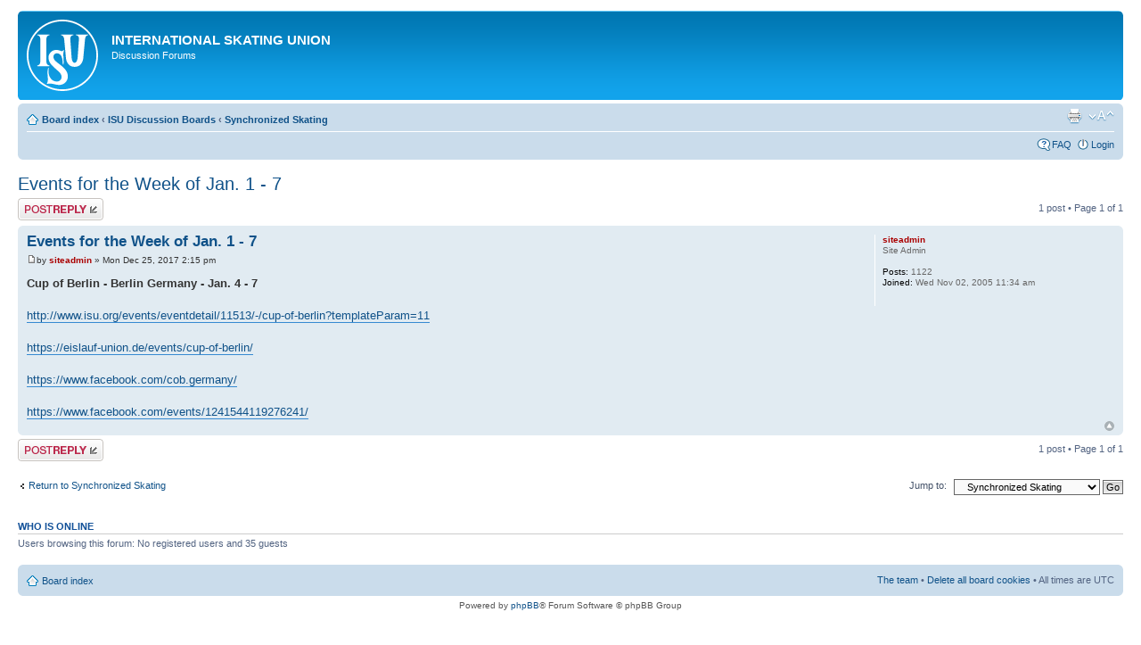

--- FILE ---
content_type: text/html; charset=UTF-8
request_url: http://forums.isu.org/viewtopic.php?p=69390&sid=719bba8202560aa9b79fda3782984155
body_size: 3048
content:
<!DOCTYPE html PUBLIC "-//W3C//DTD XHTML 1.0 Strict//EN" "http://www.w3.org/TR/xhtml1/DTD/xhtml1-strict.dtd">
<html xmlns="http://www.w3.org/1999/xhtml" dir="ltr" lang="en-gb" xml:lang="en-gb">
<head>

<meta http-equiv="content-type" content="text/html; charset=UTF-8" />
<meta http-equiv="content-style-type" content="text/css" />
<meta http-equiv="content-language" content="en-gb" />
<meta http-equiv="imagetoolbar" content="no" />
<meta name="resource-type" content="document" />
<meta name="distribution" content="global" />
<meta name="keywords" content="" />
<meta name="description" content="" />

<title>International Skating Union &bull; View topic - Events for the Week of Jan. 1 - 7</title>

<link rel="alternate" type="application/atom+xml" title="Feed - International Skating Union" href="http://forums.isu.org/feed.php" /><link rel="alternate" type="application/atom+xml" title="Feed - New Topics" href="http://forums.isu.org/feed.php?mode=topics" /><link rel="alternate" type="application/atom+xml" title="Feed - Forum - Synchronized Skating" href="http://forums.isu.org/feed.php?f=3" /><link rel="alternate" type="application/atom+xml" title="Feed - Topic - Events for the Week of Jan. 1 - 7" href="http://forums.isu.org/feed.php?f=3&amp;t=4429" />

<!--
	phpBB style name: prosilver
	Based on style:   prosilver (this is the default phpBB3 style)
	Original author:  Tom Beddard ( http://www.subBlue.com/ )
	Modified by:
-->

<script type="text/javascript">
// <![CDATA[
	var jump_page = 'Enter the page number you wish to go to:';
	var on_page = '1';
	var per_page = '';
	var base_url = '';
	var style_cookie = 'phpBBstyle';
	var style_cookie_settings = '; path=/; domain=forums.isu.org';
	var onload_functions = new Array();
	var onunload_functions = new Array();

	

	/**
	* Find a member
	*/
	function find_username(url)
	{
		popup(url, 760, 570, '_usersearch');
		return false;
	}

	/**
	* New function for handling multiple calls to window.onload and window.unload by pentapenguin
	*/
	window.onload = function()
	{
		for (var i = 0; i < onload_functions.length; i++)
		{
			eval(onload_functions[i]);
		}
	};

	window.onunload = function()
	{
		for (var i = 0; i < onunload_functions.length; i++)
		{
			eval(onunload_functions[i]);
		}
	};

// ]]>
</script>
<script type="text/javascript" src="./styles/prosilver/template/styleswitcher.js"></script>
<script type="text/javascript" src="./styles/prosilver/template/forum_fn.js"></script>

<link href="./styles/prosilver/theme/print.css" rel="stylesheet" type="text/css" media="print" title="printonly" />
<link href="./style.php?id=1&amp;lang=en&amp;sid=c5c0ccaeb4b7a1a2630067fbf658251d" rel="stylesheet" type="text/css" media="screen, projection" />

<link href="./styles/prosilver/theme/normal.css" rel="stylesheet" type="text/css" title="A" />
<link href="./styles/prosilver/theme/medium.css" rel="alternate stylesheet" type="text/css" title="A+" />
<link href="./styles/prosilver/theme/large.css" rel="alternate stylesheet" type="text/css" title="A++" />



</head>

<body id="phpbb" class="section-viewtopic ltr">

<div id="wrap">
	<a id="top" name="top" accesskey="t"></a>
	<div id="page-header">
		<div class="headerbar">
			<div class="inner"><span class="corners-top"><span></span></span>

			<div id="site-description">
				<h1><a href="./index.php?sid=c5c0ccaeb4b7a1a2630067fbf658251d" title="Board index">International Skating Union</a></h1>
				<p>Discussion Forums</p>
				<p class="skiplink"><a href="#start_here">Skip to content</a></p>
			</div>

		

			<span class="corners-bottom"><span></span></span></div>
		</div>

		<div class="navbar">
			<div class="inner"><span class="corners-top"><span></span></span>

			<ul class="linklist navlinks">
				<li class="icon-home"><a href="./index.php?sid=c5c0ccaeb4b7a1a2630067fbf658251d" accesskey="h">Board index</a>  <strong>&#8249;</strong> <a href="./viewforum.php?f=9&amp;sid=c5c0ccaeb4b7a1a2630067fbf658251d">ISU Discussion Boards</a> <strong>&#8249;</strong> <a href="./viewforum.php?f=3&amp;sid=c5c0ccaeb4b7a1a2630067fbf658251d">Synchronized Skating</a></li>

				<li class="rightside"><a href="#" onclick="fontsizeup(); return false;" onkeypress="return fontsizeup(event);" class="fontsize" title="Change font size">Change font size</a></li>

				<li class="rightside"><a href="./viewtopic.php?f=3&amp;t=4429&amp;sid=c5c0ccaeb4b7a1a2630067fbf658251d&amp;view=print" title="Print view" accesskey="p" class="print">Print view</a></li>
			</ul>

			

			<ul class="linklist rightside">
				<li class="icon-faq"><a href="./faq.php?sid=c5c0ccaeb4b7a1a2630067fbf658251d" title="Frequently Asked Questions">FAQ</a></li>
				
					<li class="icon-logout"><a href="./ucp.php?mode=login&amp;sid=c5c0ccaeb4b7a1a2630067fbf658251d" title="Login" accesskey="x">Login</a></li>
				
			</ul>

			<span class="corners-bottom"><span></span></span></div>
		</div>

	</div>

	<a name="start_here"></a>
	<div id="page-body">
		
<h2><a href="./viewtopic.php?f=3&amp;t=4429&amp;sid=c5c0ccaeb4b7a1a2630067fbf658251d">Events for the Week of Jan. 1 - 7</a></h2>
<!-- NOTE: remove the style="display: none" when you want to have the forum description on the topic body -->

<div class="topic-actions">

	<div class="buttons">
	
		<div class="reply-icon"><a href="./posting.php?mode=reply&amp;f=3&amp;t=4429&amp;sid=c5c0ccaeb4b7a1a2630067fbf658251d" title="Post a reply"><span></span>Post a reply</a></div>
	
	</div>

	
		<div class="pagination">
			1 post
			 &bull; Page <strong>1</strong> of <strong>1</strong>
		</div>
	

</div>
<div class="clear"></div>


	<div id="p69390" class="post bg2">
		<div class="inner"><span class="corners-top"><span></span></span>

		<div class="postbody">
			

			<h3 class="first"><a href="#p69390">Events for the Week of Jan. 1 - 7</a></h3>
			<p class="author"><a href="./viewtopic.php?p=69390&amp;sid=c5c0ccaeb4b7a1a2630067fbf658251d#p69390"><img src="./styles/prosilver/imageset/icon_post_target.gif" width="11" height="9" alt="Post" title="Post" /></a>by <strong><a href="./memberlist.php?mode=viewprofile&amp;u=2&amp;sid=c5c0ccaeb4b7a1a2630067fbf658251d" style="color: #AA0000;" class="username-coloured">siteadmin</a></strong> &raquo; Mon Dec 25, 2017 2:15 pm </p>

			

			<div class="content"><span style="font-weight: bold">Cup of Berlin - Berlin Germany - Jan. 4 - 7</span><br /><br /><a href="http://www.isu.org/events/eventdetail/11513/-/cup-of-berlin?templateParam=11" class="postlink">http://www.isu.org/events/eventdetail/11513/-/cup-of-berlin?templateParam=11</a><br /><br /><a href="https://eislauf-union.de/events/cup-of-berlin/" class="postlink">https://eislauf-union.de/events/cup-of-berlin/</a><br /><br /><a href="https://www.facebook.com/cob.germany/" class="postlink">https://www.facebook.com/cob.germany/</a><br /><br /><a href="https://www.facebook.com/events/1241544119276241/" class="postlink">https://www.facebook.com/events/1241544119276241/</a></div>

			

		</div>

		
			<dl class="postprofile" id="profile69390">
			<dt>
				<a href="./memberlist.php?mode=viewprofile&amp;u=2&amp;sid=c5c0ccaeb4b7a1a2630067fbf658251d" style="color: #AA0000;" class="username-coloured">siteadmin</a>
			</dt>

			<dd>Site Admin</dd>

		<dd>&nbsp;</dd>

		<dd><strong>Posts:</strong> 1122</dd><dd><strong>Joined:</strong> Wed Nov 02, 2005 11:34 am</dd>

		</dl>
	

		<div class="back2top"><a href="#wrap" class="top" title="Top">Top</a></div>

		<span class="corners-bottom"><span></span></span></div>
	</div>

	<hr class="divider" />


<div class="topic-actions">
	<div class="buttons">
	
		<div class="reply-icon"><a href="./posting.php?mode=reply&amp;f=3&amp;t=4429&amp;sid=c5c0ccaeb4b7a1a2630067fbf658251d" title="Post a reply"><span></span>Post a reply</a></div>
	
	</div>

	
		<div class="pagination">
			1 post
			 &bull; Page <strong>1</strong> of <strong>1</strong>
		</div>
	
</div>


	<p></p><p><a href="./viewforum.php?f=3&amp;sid=c5c0ccaeb4b7a1a2630067fbf658251d" class="left-box left" accesskey="r">Return to Synchronized Skating</a></p>

	<form method="post" id="jumpbox" action="./viewforum.php?sid=c5c0ccaeb4b7a1a2630067fbf658251d" onsubmit="if(this.f.value == -1){return false;}">

	
		<fieldset class="jumpbox">
	
			<label for="f" accesskey="j">Jump to:</label>
			<select name="f" id="f" onchange="if(this.options[this.selectedIndex].value != -1){ document.forms['jumpbox'].submit() }">
			
				<option value="-1">Select a forum</option>
			<option value="-1">------------------</option>
				<option value="9">ISU Discussion Boards</option>
			
				<option value="1">&nbsp; &nbsp;Figure Skating</option>
			
				<option value="7">&nbsp; &nbsp;Rant and Rave</option>
			
				<option value="2">&nbsp; &nbsp;Speed Skating</option>
			
				<option value="3" selected="selected">&nbsp; &nbsp;Synchronized Skating</option>
			
				<option value="4">&nbsp; &nbsp;Short Track Speed Skating</option>
			
			</select>
			<input type="submit" value="Go" class="button2" />
		</fieldset>
	</form>


	<h3>Who is online</h3>
	<p>Users browsing this forum: No registered users and 35 guests</p>
</div>

<div id="page-footer">

	<div class="navbar">
		<div class="inner"><span class="corners-top"><span></span></span>

		<ul class="linklist">
			<li class="icon-home"><a href="./index.php?sid=c5c0ccaeb4b7a1a2630067fbf658251d" accesskey="h">Board index</a></li>
				
			<li class="rightside"><a href="./memberlist.php?mode=leaders&amp;sid=c5c0ccaeb4b7a1a2630067fbf658251d">The team</a> &bull; <a href="./ucp.php?mode=delete_cookies&amp;sid=c5c0ccaeb4b7a1a2630067fbf658251d">Delete all board cookies</a> &bull; All times are UTC </li>
		</ul>

		<span class="corners-bottom"><span></span></span></div>
	</div>

	<div class="copyright">Powered by <a href="https://www.phpbb.com/">phpBB</a>&reg; Forum Software &copy; phpBB Group
		
	</div>
</div>

</div>

<div>
	<a id="bottom" name="bottom" accesskey="z"></a>
	
</div>

</body>
</html>